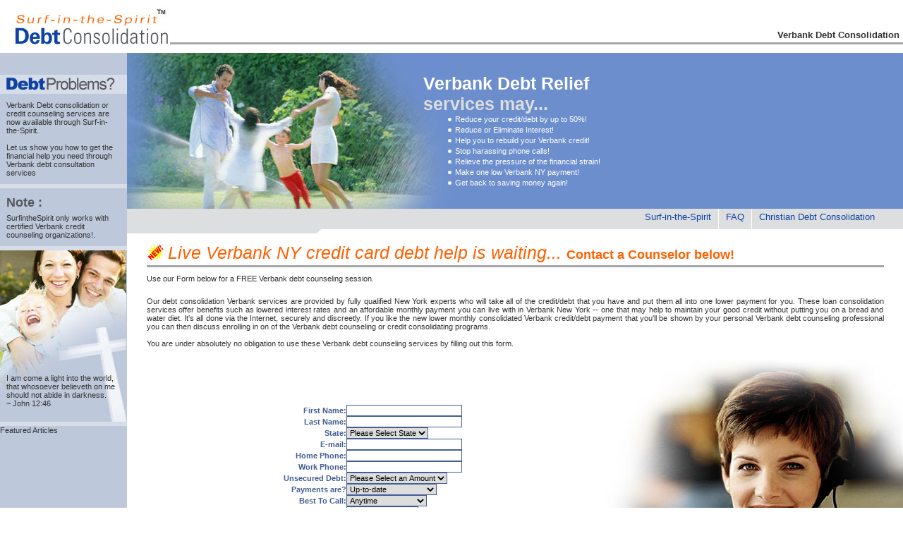

--- FILE ---
content_type: text/html; charset=UTF-8
request_url: https://www.surfinthespirit.com/debt-consolidation/Verbank-NY.html
body_size: 29055
content:


<!DOCTYPE HTML PUBLIC "-//W3C//DTD HTML 4.0 Transitional//EN">
<HTML>
<HEAD>
<TITLE>Debt Consolidation Verbank NY</TITLE>
<META http-equiv=Content-Type content="text/html; charset=windows-1252">
<META name="description" content="Debt Consolidation Verbank NY - Learn How To Consolidate credit card debts in Verbank New York... MUCH safer than consolidating with Verbank loans." >
<meta name="viewport" content="width=device-width, initial-scale=1.0">
<meta name="geo.placename" content="Verbank, New York" />
<meta name="geo.region" content="US-NY" />
<link rel="canonical" href="http://www.surfinthespirit.com/debt-consolidation/Verbank-NY.html" />
<META Name="keywords" Content="Verbank New York debt NY consolidation consolidate">
<script type="text/javascript" src="scripts/dropdown.js"></script>
<link rel="stylesheet" type="text/css" href="debt-consolidation.css">
<script type="application/ld+json">
    {
      "@context" : "https://schema.org",
      "@type" : "WebSite",
      "name" : "Surf in the Spirit",
      "url" : "https://www.surfinthespirit.com/"
    }
  </script>
	<meta property="og:site_name" content="Surf in the Spirit">
<link rel="stylesheet" type="text/css" href="surf-in-the-sprit.css">

<link rel="apple-touch-icon" sizes="76x76" href="/apple-touch-icon.png">
<link rel="icon" type="image/png" sizes="32x32" href="/favicon-32x32.png">
<link rel="icon" type="image/png" sizes="16x16" href="/favicon-16x16.png">
<link rel="manifest" href="/site.webmanifest">
<link rel="mask-icon" href="/safari-pinned-tab.svg" color="#5bbad5">
<meta name="msapplication-TileColor" content="#da532c">
<meta name="theme-color" content="#ffffff">

</head>
<BODY>
<table border="0" width="100%" class="full-table" cellspacing="0" cellpadding="0">
  <tr>
    <td width="100%" class="row1" colspan="2"><table border="0" width="100%" cellspacing="0" cellpadding="0">
        <tr>
          <td height="75"><img border="0" src="images/logo.jpg" alt="Surf-in-the-Spirit" width="241" height="54"></td>
          <td width="100%" height="75" valign="bottom"><table border="0" width="100%" cellspacing="0" cellpadding="0">
              <tr>
                <td class="p1" width="100%" height="20" align="right" > 
<h5>Verbank Debt Consolidation</h5></td>
              </tr>
              <tr>
                <td width="100%" class="gray"><img border="0" src="images/spacer.gif" width="1" height="3"></td>
              </tr>
              <tr>
                <td width="100%" height="12"></td>
              </tr>
            </table></td>
        </tr>
      </table></td>
  </tr>
  <tr>
    <td width="10%" class="blue" valign="top"><table border="0" width="100%" cellspacing="0" cellpadding="0">
        <tr>
          <td width="100%"><img border="0" src="images/spacer.gif" width="180" height="1"></td>
        </tr>
        <tr>
          <td width="100%" height="30"></td>
        </tr>
        <tr>
          <td width="100%" class="blue4" height="27"><div align="center">
              <center>
                <table border="0" width="90%" cellspacing="0" cellpadding="0">
                  <tr>
                    <td width="100%"><img border="0" src="images/h-debt-problems.jpg" width="154" height="18"></td>
                  </tr>
                </table>
              </center>
            </div></td>
        </tr>
        <tr>
          <td width="100%"><div align="center">
              <center>
                <table border="0" width="90%" cellspacing="0" cellpadding="0">
                  <tr>
                    <td width="100%" height="10"></td>
                  </tr>
                  <tr>
                    <td width="100%"><a href="Verbank-NY.html">Verbank Debt consolidation</a> or credit counseling services are now available through Surf-in-the-Spirit.<br>
                      <br>
                      Let us show you how to get the financial help you need through Verbank debt consultation services</td>
                  </tr>
                  <tr>
                    <td width="100%" height="10"></td>
                  </tr>
                </table>
              </center>
            </div></td>
        </tr>
        <tr>
          <td width="100%" class="blue4"><img border="0" src="images/spacer.gif" width="1" height="6"></td>
        </tr>
        <tr>
          <td width="100%"><div align="center">
              <center>
                <table border="0" width="90%" cellspacing="0" cellpadding="0">
                  <tr>
                    <td width="100%" height="10"></td>
                  </tr>
                  <tr>
                    <td width="100%" class="gray-head1"><b>Note :</b></td>
                  </tr>
                  <tr>
                    <td width="100%" height="5"></td>
                  </tr>
                  <tr>
                    <td width="100%">SurfintheSpirit only works with certified <a href="http://debtconsolidation-us.org/NY-CreditCounseling-Verbank.html">Verbank credit counseling</a> organizations!.</td>
                  </tr>
                  <tr>
                    <td width="100%" height="10"></td>
                  </tr>
                </table>
              </center>
            </div></td>
        </tr>
        <tr>
          <td width="100%" class="blue4"><img border="0" src="images/spacer.gif" width="1" height="6"></td>
        </tr>
        <tr>
          <td width="100%" class="left-img"><div align="center">
              <center>
                <table border="0" width="90%" cellspacing="0" cellpadding="0">
                  <tr>
                    <td width="100%" height="175"><a href="http://surfinthespirit.com/"><img border="0" src="images/spacer.gif" width="159" height="175"></a></td>
                  </tr>
                  <tr>
                    <td width="100%">I am come a light into the world, that whosoever believeth on me should not abide in darkness.<br>
                      ~ John 12:46&nbsp;</td>
                  </tr>
                  <tr>
                    <td width="100%" height="20"></td>
                  </tr>
                </table>
              </center>
            </div></td>
        </tr>
        <tr>
          <td width="100%" class="blue4"><img border="0" src="images/spacer.gif" width="1" height="6"></td>
        </tr>
        <tr>
          <td width="100%"></td>
        </tr>
        <tr>
          <td width="100%"></td>
        </tr>
        <tr>
          <td width="100%"></td>
        </tr>
        <tr>
          <td width="100%"><div id="menu_parent">Featured Articles</div>
            <div id="menu_child"> 
			<a href="http://www.surfinthespirit.com/debt-consolidation/creditcarddebt.html" target="_blank">Credit Card Debt</a> 
			<a href="http://www.surfinthespirit.com/debt-consolidation/debtconsolidationservices.html" target="_blank">What Is Consolidation</a> 
			<a href="http://www.surfinthespirit.com/debt-consolidation/debtadvice.html" target="_blank">Helpful Debt Advice</a> 
			<a href="http://www.surfinthespirit.com/debt-consolidation/badcreditdebtconsolidation.html" target="_blank">Got Bad Credit?</a> 
			<a href="http://www.surfinthespirit.com/debt-consolidation/consolidatedebt.html">Consolidate debt</a> </div>
            <script type="text/javascript">
at_attach("menu_parent", "menu_child", "hover", "y", "pointer");
</script>
          </td>
        </tr>
      </table></td>
    <td width="90%" class="row2"><table border="0" width="100%" cellspacing="0" cellpadding="0">
        <tr>
          <td width="100%" class="header" height="221"><table border="0" cellspacing="0" cellpadding="0">
              <tr>
                <td width="420"></td>
                <td><table border="0" cellspacing="0" cellpadding="0">
                    <tr>
                      <td class="white-head"><h3 class="white-head">Verbank Debt Relief</h3></td>
                    </tr>
                    <tr>
                      <td class="gray-head"><b>services may...</b></td>
                    </tr>
                    <tr>
                      <td><table border="0" cellspacing="0" cellpadding="0">
                          <tr>
                            <td width="30" height="15"></td>
                            <td width="15" align="center" height="15"><img border="0" src="images/bullet.jpg" width="5" height="5"></td>
                            <td height="15" class="white-txt">Reduce your credit/debt by up to 50%!</td>
                          </tr>
                          <tr>
                            <td width="30" height="15"></td>
                            <td width="15" align="center" height="15"><img border="0" src="images/bullet.jpg" width="5" height="5"></td>
                            <td height="15" class="white-txt">Reduce or Eliminate Interest!</td>
                          </tr>
                          <tr>
                            <td width="30" height="15"></td>
                            <td width="15" align="center" height="15"><img border="0" src="images/bullet.jpg" width="5" height="5"></td>
                            <td height="15" class="white-txt">Help you to rebuild your Verbank credit!</td>
                          </tr>
                          <tr>
                            <td width="30" height="15"></td>
                            <td width="15" align="center" height="15"><img border="0" src="images/bullet.jpg" width="5" height="5"></td>
                            <td height="15" class="white-txt">Stop harassing phone calls!</td>
                          </tr>
                          <tr>
                            <td width="30" height="15"></td>
                            <td width="15" align="center" height="15"><img border="0" src="images/bullet.jpg" width="5" height="5"></td>
                            <td height="15" class="white-txt">Relieve the pressure of the financial strain!</td>
                          </tr>
                          <tr>
                            <td width="30" height="15"></td>
                            <td width="15" align="center" height="15"><img border="0" src="images/bullet.jpg" width="5" height="5"></td>
                            <td height="15" class="white-txt">Make one low Verbank NY payment!</td>
                          </tr>
                          <tr>
                            <td width="30" height="15"></td>
                            <td width="15" align="center" height="15"><img border="0" src="images/bullet.jpg" width="5" height="5"></td>
                            <td height="15" class="white-txt">Get back to saving money again!</td>
                          </tr>
                        </table></td>
                    </tr>
                  </table></td>
              </tr>
            </table></td>
        </tr>
        <tr>
          <td width="100%" class="gray1"><div align="right">
              <table border="0" cellspacing="0" cellpadding="0">
                <tr>
                  <td class="top-link"><a href="http://www.surfinthespirit.com/">Surf-in-the-Spirit </a></td>
                  <td class="white"><img border="0" src="images/spacer.gif" width="1" height="1"></td>
                  <td class="top-link"><a href="http://www.surfinthespirit.com/debt-consolidation/faq.htm">FAQ</a></td>
                  <td class="white"><img border="0" src="images/spacer.gif" width="1" height="1"></td>
				  <td class="top-link"><a href="http://www.surfinthespirit.com/debt-consolidation/">Christian Debt Consolidation</a></td>
                  <td width="30"></td>
                </tr>
              </table>
            </div></td>
        </tr>
        <tr>
          <td width="100%"><table border="0" width="25%" cellspacing="0" cellpadding="0">
              <tr>
                <td width="100%" align="right" class="gray1"><img border="0" src="images/gray-cor.jpg" width="6" height="6"></td>
              </tr>
            </table></td>
        </tr>
        <tr>
          <td width="100%"><div align="center">
              <center>
                <table border="0" width="95%" cellspacing="0" cellpadding="0">
                  <tr>
                    <td width="100%" height="10"></td>
                  </tr>
                  <tr>
                    <td width="100%"><table border="0" cellspacing="0" cellpadding="0">
                        <tr>
                          <td width="30" height="35"><img border="0" src="images/new.jpg" width="25" height="25"></td>
                          <td height="35" class="orange-head"><i>Live Verbank NY credit card debt help is waiting...</i> <font size=4><b>Contact a Counselor below!</b></font> </td>
                        </tr>
                      </table></td>
                  </tr>
                  <tr>
                    <td width="100%" class="gray"><img border="0" src="images/spacer.gif" width="1" height="3"></td>
                  </tr>
                  <tr>
                    <td width="100%" height="10"></td>
                  </tr>
                  <tr>
                    <td class="p2" width="100%">Use our Form below for a FREE Verbank debt counseling session.</td>
                  </tr>
                  <tr>
                    <td width="100%" height="20"></td>
                  </tr>
                  <tr>
                    <td width="100%" class="content"><p>Our <a href="http://debtconsolidation-us.org/NY-DebtConsolidation-Verbank.html">debt consolidation Verbank</a> services are provided by fully qualified New York experts who will take all of the credit/debt that you have and put them all into one lower payment for you. These loan consolidation services offer benefits such as lowered interest rates and an affordable monthly payment you can live with in Verbank New York -- one that may help to maintain your good credit without putting you on a bread and water diet. It's all done via the Internet, securely and discreetly. If you like the new lower monthly consolidated Verbank credit/debt payment that you'll be shown by your personal Verbank debt counseling professional you can then discuss enrolling in on of the Verbank debt counseling or credit consolidating programs.<br>
                        <br>
                        You are under absolutely no obligation to use these Verbank debt counseling services by filling out this form.</p></td>
                  </tr>
                  <tr>
                    <td width="100%"></td>
                  </tr>
                </table>
              </center>
            </div></td>
        </tr>
        <tr>
          <td width="100%"><div align="right">
              <table border="0" width="97%" cellspacing="0" cellpadding="0">
                <tr>
                  <td width="100%"><div align="center">
                      <center>
                        <table width="300" border="0" cellspacing="0" cellpadding="0">
                          <tr>
                            <td class="blue-txt">
<form action="/cgi-bin/surf.cgi" method="POST" name="EZFormMailer" onSubmit="submitonce(this)">
                
		
<input type=hidden name=url value="surf d-c">
                
<input type=hidden name=thankyou value="/debt-consolidation/thanks.html">


<!-- The following code contains some trap text fields                -->


<div  style="display: none">
If you can read this, don't touch the following text fields.<br>


<input type="text" name="address" value="http://"><br>

<input type="text" name="contact" value=""><br>

<textarea cols="40" rows="6" name="comment"></textarea>

</div>

<!-- End spam bot trap --> 
              
<tr>
                
<td class="blue-txt" align="right"><strong>First Name:</strong></td>

<td><input name="first_name" type="text" size="25"></td>
              
</tr>
              <tr>
               
<td class="blue-txt" align="right"><strong>Last Name:</strong></td>
                
<td><input name="last_name" type="text" size="25"></td>
              </tr>
               
<tr>
                
<td class="blue-txt" align="right"><strong>State:</strong></td>
                
<td><select name="state" width="20" onChange='updateUser();'>
                                
<option selected value="0">Please Select State              
				
<option value="AL">Alabama</option>
				
<option value="AK">Alaska</option>
				
<option value="AZ">Arizona</option>
				
<option value="AR">Arkansas</option>
				
<option value="CA">California</option>
				
<option value="CO">Colorado</option>
				
<option value="CT">Connecticut</option>
				
<option value="DE">Delaware</option>
				
<option value="DC">District of Columbia</option>
				
<option value="FL">Florida</option>
				
<option value="GA">Georgia</option>
				
<option value="HI">Hawaii</option>
				
<option value="ID">Idaho</option>
				
<option value="IL">Illinois</option>  
				
<option value="IN">Indiana</option>
				
<option value="IA">Iowa</option>
				
<option value="KS">Kansas</option> 
				
<option value="KY">Kentucky</option>
				
<option value="LA">Louisiana</option>
				
<option value="ME">Maine</option>
				
<option value="MD">Maryland</option>
				
<option value="MA">Massachusetts</option>
				
<option value="MI">Michigan</option>  
				
<option value="MN">Minnesota</option>
				
<option value="MS">Mississippi</option>
				
<option value="MO">Missouri</option>
				
<option value="MT">Montana</option>
				
<option value="NE">Nebraska</option>
				
<option value="NV">Nevada</option>
				
<option value="NH">New Hampshire</option>
				
<option value="NJ">New Jersey</option>
				
<option value="NM">New Mexico</option>
				
<option value="NY">New York</option>
				
<option value="NC">North Carolina</option> 
				
<option value="ND">North Dakota</option>
				
<option value="OH">Ohio</option>
				
<option value="OK">Oklahoma</option>
				
<option value="OR">Oregon</option>
				
<option value="PA">Pennsylvania</option>
				
<option value="RI">Rhode Island</option>
				
<option value="SC">South Carolina</option>
				
<option value="SD">South Dakota</option>
				
<option value="TN">Tennessee</option>
				
<option value="TX">Texas</option>
				
<option value="UT">Utah</option>
				
<option value="VT">Vermont</option>
				
<option value="VA">Virginia</option>
				
<option value="WA">Washington</option>
				
<option value="WV">West Virginia</option>
				
<option value="WI">Wisconsin</option>
				
<option value="WY">Wyoming</option>
			
</select> </td>
                            </tr>
              
<tr>
                <td class="blue-txt" align="right"><strong>E-mail:</strong></td>
                
<td><input name="email" type="text" size="25"></td>
              </tr>
              
<tr>
                <td class="blue-txt" align="right"><strong>Home Phone:</strong></td>
                
<td><input name="home_phone" type="text" size="25"></td>
              </tr>
              
<tr>
                <td class="blue-txt" align="right"><strong>Work Phone:</strong></td>
                
<td><input name="work_phone" type="text" size="25"></td>
              </tr>
              
<tr>
                <td class="blue-txt" align="right"><strong>Unsecured Debt:</strong></td>
                
<td class="blue-txt"><select name="debt_amount" >
              
<option selected value="0">Please Select an Amount     
              
<option value="1">under $5000
              
<option value="2">$5,000 - $6,000
              
<option value="3">$6,000 - $7,000
              
<option value="4">$7,000 - $8,000
              
<option value="5">$8,000 - $9,000
              
<option value="6">$9,000 - $10,000      
              
<option value="7">$10,000 - $11,000
              
<option value="8">$11,000 - $12,000
              
<option value="9">$12,000 - $13,000
              
<option value="10">$13,000 - $14,000
              
<option value="11">$14,000 - $15,000
              
<option value="12">$15,000 - $16,000
              
<option value="13">$16,000 - $17,000
              
<option value="14">$17,000 - $18,000
              
<option value="15">$18,000 - $19,000
              
<option value="16">$19,000 - $20,000
              
<option value="17">$20,000 - $25,000
              
<option value="18">$25,000 - $30,000
              
<option value="19">$30,000 - $35,000
              
<option value="20">$35,000 - $40,000
              
<option value="21">$40,000 - $45,000
              
<option value="22">$45,000 - $50,000
              
<option value="23">$50,000 - $55,000
              
<option value="24">$55,000 - $60,000
              
<option value="25">$60,000 - $65,000
              
<option value="26">$65,000 - $70,000
              
<option value="27">$70,000 - $75,000
              
<option value="28">$75,000 - $80,000
              
<option value="29">$80,000 - $85,000
              
<option value="30">$85,000 - $90,000
              
<option value="31">$90,000 - $95,000
              
<option value="32">Over $100,000
            
</select>
 </td>
              </tr>



	
<tr>
		<td class="blue-txt" align="right"><strong>Payments are?</strong></td>
			
<td><select NAME="payment_status">
			
<option SELECTED value=1>Up-to-date</option>
			
<option value=2>1-3 months past due</option>
			
<option value=3>3-6 months past due</option>
			
<option value=4>6-9 months past due</option>
			
<option value=5>9-12 months past due</option>
			
<option value=6>Over a year past due</option>
			
</select>
		</td>
	</tr>
	
<tr>
             <td class="blue-txt" align="right"><strong>Best To Call:</strong></td>
             
<td class="blue-txt"><select name="time_to_call">
             	
<option selected value=1>Anytime</option>
                
<option value=2>Morning At Work
              	
<option value=3>Morning At Home
              	
<option value=4>Afternoon At Work
              	
<option value=5>Afternoon At Home
              	
<option value=6>Evening At Work
              	
<option value=7>Evening At Home
                  
</select>
		</td>
     </tr>

              
<tr>
                
<td><br>                  </td>
                
<td>

<input onclick="push()" type="submit" name="submitb" value="Submit Application">



</td>
              </tr>

</form>
                                                
                        </table>
                      </center>
                    </div>
                  </td>
                  <td><img border="0" src="images/lady.jpg" width="421" height="322"></td>
                </tr>
              </table>
            </div></td>
        </tr>
      </table></td>
  </tr>
  <tr>
    <td width="100%" class="row3" colspan="2"><table border="0" width="100%" cellspacing="0" cellpadding="0">
        <tr>
          <td width="10%" class="blue1"><img border="0" src="images/spacer.gif" width="180" height="1"></td>
          <td width="90%" class="blue1"><table border="0" width="90%" cellspacing="0" cellpadding="0">
              <tr>
                <td width="100%" height="10">&nbsp;</td>
              </tr>
              <tr>
                <td width="100%" class="white-txt"><br>
                  Copyright 1999 - 2026, All rights reserved. Surfinthespirit</td>
              </tr>
              <tr>
                <td width="100%" height="10">&nbsp;</td>
              </tr>
            </table></td>
        </tr>
        <tr>
          <td width="10%" class="blue2"></td>
          <td width="90%" class="blue2"><table border="0" width="90%" cellspacing="0" cellpadding="0">
              <tr>
                <td width="100%" height="10">&nbsp;</td>
              </tr>
              <tr>
                <td width="100%" class="white-txt"><p class="p3">Other New York Locations we can help</p>
                  <div id="home">
                 <a href="http://www.consolidatedebtus.net/ConsolidateDebt-Verbank-NY.html">Debt Consolidation Verbank</a> <a href="Adams-Basin-NY.html">Adams Basin</a> <a href="Little-York-NY.html">Little York</a> <a href="Springville-NY.html">Springville</a> <a href="Rockville-Centre-NY.html">Rockville Centre</a> <a href="Niagara-Falls-NY.html">Niagara Falls</a> <a href="Preston-Hollow-NY.html">Preston Hollow</a> <a href="Ocean-Beach-NY.html">Ocean Beach</a> <a href="Cossayuna-NY.html">Cossayuna</a> <a href="Blossvale-NY.html">Blossvale</a> <a href="Blooming-Grove-NY.html">Blooming Grove</a> <a href="Wanakena-NY.html">Wanakena</a> <a href="Island-Park-NY.html">Island Park</a> <a href="Johnsburg-NY.html">Johnsburg</a> <a href="Sagaponack-NY.html">Sagaponack</a> <a href="Amawalk-NY.html">Amawalk</a> <a href="Hillsdale-NY.html">Hillsdale</a> <a href="Cherry-Valley-NY.html">Cherry Valley</a> <a href="Chelsea-NY.html">Chelsea</a> <a href="Great-Bend-NY.html">Great Bend</a> <a href="Amsterdam-NY.html">Amsterdam</a> <a href="Waterloo-NY.html">Waterloo</a> <a href="Sea-Cliff-NY.html">Sea Cliff</a> <a href="Wingdale-NY.html">Wingdale</a> <a href="Wevertown-NY.html">Wevertown</a> <a href="Sterling-Forest-NY.html">Sterling Forest</a> <a href="Downsville-NY.html">Downsville</a> <a href="Smyrna-NY.html">Smyrna</a> <a href="Hamburg-NY.html">Hamburg</a> <a href="Pulaski-NY.html">Pulaski</a> <a href="Willet-NY.html">Willet</a> <a href="Eaton-NY.html">Eaton</a> <a href="Dexter-NY.html">Dexter</a> <a href="Southold-NY.html">Southold</a> <a href="Port-Jervis-NY.html">Port Jervis</a> <a href="Cross-River-NY.html">Cross River</a> <a href="Pine-Plains-NY.html">Pine Plains</a> <a href="Mayville-NY.html">Mayville</a> <a href="Smithboro-NY.html">Smithboro</a> <a href="Brainardsville-NY.html">Brainardsville</a> <a href="Silver-Creek-NY.html">Silver Creek</a> <a href="Sauquoit-NY.html">Sauquoit</a> <a href="Byron-NY.html">Byron</a> <a href="Himrod-NY.html">Himrod</a> <a href="Garden-City-NY.html">Garden City</a> <a href="Long-Beach-NY.html">Long Beach</a> <a href="Kingston-NY.html">Kingston</a> <a href="Windham-NY.html">Windham</a> <a href="Shrub-Oak-NY.html">Shrub Oak</a> <a href="Howells-NY.html">Howells</a> <a href="Mount-Kisco-NY.html">Mount Kisco</a> <a href="Newfane-NY.html">Newfane</a> <a href="Willow-NY.html">Willow</a> <a href="Wallkill-NY.html">Wallkill</a> <a href="Adams-NY.html">Adams</a> <a href="Chittenango-NY.html">Chittenango</a> <a href="Madison-NY.html">Madison</a> <a href="Thornwood-NY.html">Thornwood</a> <a href="Trout-Creek-NY.html">Trout Creek</a> <a href="Hampton-Bays-NY.html">Hampton Bays</a> <a href="Syosset-NY.html">Syosset</a> <a href="Lake-George-NY.html">Lake George</a> <a href="Skaneateles-NY.html">Skaneateles</a> <a href="Gilboa-NY.html">Gilboa</a> <a href="Brockport-NY.html">Brockport</a> <a href="Oneida-NY.html">Oneida</a> <a href="Clifton-Springs-NY.html">Clifton Springs</a> <a href="Montour-Falls-NY.html">Montour Falls</a> <a href="Ballston-Lake-NY.html">Ballston Lake</a> <a href="Rose-NY.html">Rose</a> <a href="Penn-Yan-NY.html">Penn Yan</a> <a href="Moriah-Center-NY.html">Moriah Center</a> <a href="Frankfort-NY.html">Frankfort</a> <a href="Dunkirk-NY.html">Dunkirk</a> <a href="Clarence-NY.html">Clarence</a> <a href="Cameron-Mills-NY.html">Cameron Mills</a> <a href="Peru-NY.html">Peru</a> <a href="Mc-Graw-NY.html">Mc Graw</a> 
</div>
</td>
              </tr>
              <tr>
                <td width="100%" height="10">&nbsp;</td>
              </tr>
            </table></td>
        </tr>
        <tr>
          <td width="10%" class="blue1"></td>
          <td width="90%" class="blue1"><table border="0" width="90%" cellspacing="0" cellpadding="0">
              <tr>
                <td width="100%" height="10">&nbsp;</td>
              </tr>              
              <tr>
                <td width="100%" class="white-txt" height="5"></td>
              </tr>
              <tr>
                <td width="100%" class="white-txt" height="20">
<table border="0" cellpadding="5" cellspacing="0" width="900">
<tr><td align="left" valign="top" width="300">
</td></tr></table> 
 </td>
              </tr>
              <tr>
                <td width="100%" height="10">&nbsp;</td>
              </tr>
            </table></td>
        </tr>
        <tr>
          <td width="10%" class="blue3" height="22"></td>
          <td width="90%" class="blue3" height="22"><center>   
            </center></td>
        </tr>
      </table></td>
  </tr>
</table>
<!-- Start of StatCounter Code -->
<script type="text/javascript">
sc_project=3751203; 
sc_invisible=1; 
sc_partition=44; 
sc_security="5b0f189d"; 
</script>

<script type="text/javascript" src="https://www.statcounter.com/counter/counter_xhtml.js"></script><noscript><div class="statcounter"><a href="https://www.statcounter.com/" target="_blank"><img class="statcounter" src="https://c45.statcounter.com/3751203/0/5b0f189d/1/" alt="free web site hit counter" ></a></div></noscript>
<!-- End of StatCounter Code -->

<script async src="https://pagead2.googlesyndication.com/pagead/js/adsbygoogle.js?client=ca-pub-2929916444021410"
     crossorigin="anonymous"></script>
</BODY>
</HTML>

--- FILE ---
content_type: text/html; charset=utf-8
request_url: https://www.google.com/recaptcha/api2/aframe
body_size: 268
content:
<!DOCTYPE HTML><html><head><meta http-equiv="content-type" content="text/html; charset=UTF-8"></head><body><script nonce="MKOXK4YaC0sFivgYxdGpbQ">/** Anti-fraud and anti-abuse applications only. See google.com/recaptcha */ try{var clients={'sodar':'https://pagead2.googlesyndication.com/pagead/sodar?'};window.addEventListener("message",function(a){try{if(a.source===window.parent){var b=JSON.parse(a.data);var c=clients[b['id']];if(c){var d=document.createElement('img');d.src=c+b['params']+'&rc='+(localStorage.getItem("rc::a")?sessionStorage.getItem("rc::b"):"");window.document.body.appendChild(d);sessionStorage.setItem("rc::e",parseInt(sessionStorage.getItem("rc::e")||0)+1);localStorage.setItem("rc::h",'1769155694714');}}}catch(b){}});window.parent.postMessage("_grecaptcha_ready", "*");}catch(b){}</script></body></html>